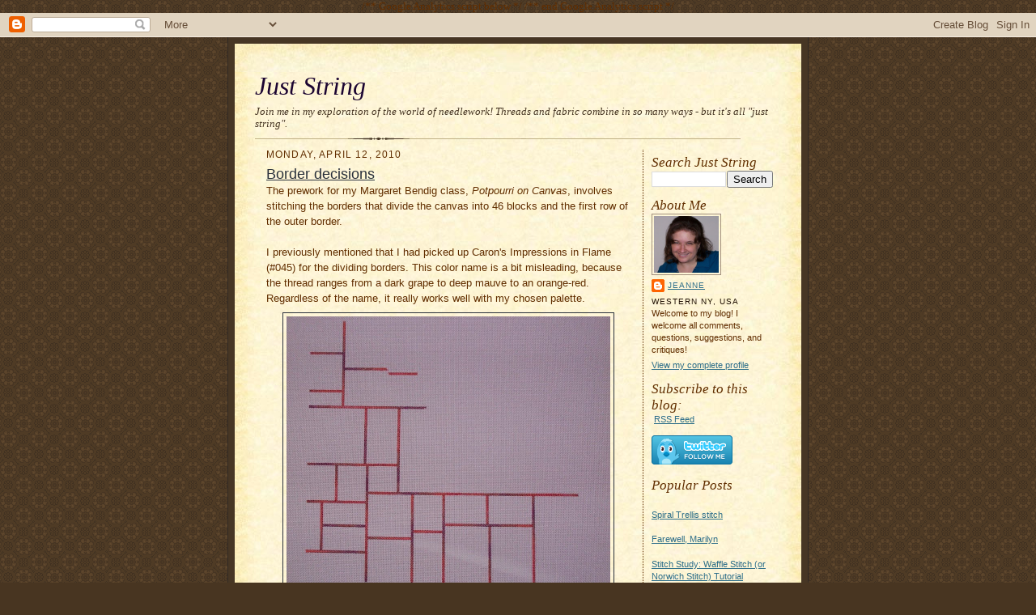

--- FILE ---
content_type: text/html; charset=UTF-8
request_url: https://juststring.blogspot.com/2010/04/border-decisions_12.html
body_size: 11520
content:
<!DOCTYPE html>
<html xmlns='http://www.w3.org/1999/xhtml' xmlns:b='http://www.google.com/2005/gml/b' xmlns:data='http://www.google.com/2005/gml/data' xmlns:expr='http://www.google.com/2005/gml/expr'>
<head>
<link href='https://www.blogger.com/static/v1/widgets/2944754296-widget_css_bundle.css' rel='stylesheet' type='text/css'/>
<meta content='Aja0mghhKhBhO2vMjxdPUkEMnpmmdOWZeAnPIE71Zgc' name='google-site-verification'/>
<meta content='text/html; charset=UTF-8' http-equiv='Content-Type'/>
<meta content='blogger' name='generator'/>
<link href='https://juststring.blogspot.com/favicon.ico' rel='icon' type='image/x-icon'/>
<link href='http://juststring.blogspot.com/2010/04/border-decisions_12.html' rel='canonical'/>
<link rel="alternate" type="application/atom+xml" title="Just String - Atom" href="https://juststring.blogspot.com/feeds/posts/default" />
<link rel="alternate" type="application/rss+xml" title="Just String - RSS" href="https://juststring.blogspot.com/feeds/posts/default?alt=rss" />
<link rel="service.post" type="application/atom+xml" title="Just String - Atom" href="https://www.blogger.com/feeds/2825879933907079057/posts/default" />

<link rel="alternate" type="application/atom+xml" title="Just String - Atom" href="https://juststring.blogspot.com/feeds/2133554654514859577/comments/default" />
<!--Can't find substitution for tag [blog.ieCssRetrofitLinks]-->
<link href='https://blogger.googleusercontent.com/img/b/R29vZ2xl/AVvXsEht0T75YwxAu3NUh-Nu2QQFw6YLy7FtDqSFnXY6mj0fR7my81nKkSgFCqZfdZGBKxZwt8HURf5Eu9i__KfUymU_06aLAFzWjlwZLIcdp3i6cVRE5oVRvZFaLMQN8_XlPpv9Jln0w_wDx6A/s400/PotpourriBlocks27Mar2010.jpg' rel='image_src'/>
<meta content='http://juststring.blogspot.com/2010/04/border-decisions_12.html' property='og:url'/>
<meta content='Border decisions' property='og:title'/>
<meta content='The prework for my Margaret Bendig class,  Potpourri on Canvas , involves stitching the borders that divide the canvas into 46 blocks and th...' property='og:description'/>
<meta content='https://blogger.googleusercontent.com/img/b/R29vZ2xl/AVvXsEht0T75YwxAu3NUh-Nu2QQFw6YLy7FtDqSFnXY6mj0fR7my81nKkSgFCqZfdZGBKxZwt8HURf5Eu9i__KfUymU_06aLAFzWjlwZLIcdp3i6cVRE5oVRvZFaLMQN8_XlPpv9Jln0w_wDx6A/w1200-h630-p-k-no-nu/PotpourriBlocks27Mar2010.jpg' property='og:image'/>
<title>Just String: Border decisions</title>
<style id='page-skin-1' type='text/css'><!--
/*
-----------------------------------------------------
Blogger Template Style Sheet
Name:     Scribe
Designer: Todd Dominey
URL:      domineydesign.com / whatdoiknow.org
Date:     27 Feb 2004
Updated by: Blogger Team
------------------------------------------------------ */
/*
Variable definitions
====================
<Variable name="textColor" description="Text Color" type="color"
default="#29303b">
<Variable name="postTitleColor" description="Post Title Color" type="color"
default="#1b0431">
<Variable name="linkColor" description="Link Color" type="color"
default="#473624">
<Variable name="visitedLinkColor" description="Visited Link Color" type="color"
default="#956839">
<Variable name="pageHeaderColor" description="Blog Title Color" type="color"
default="#612e00">
<Variable name="blogDescriptionColor" description="Blog Description Color"
type="color" default="#29303B">
<Variable name="sidebarHeaderColor" description="Sidebar Title Color"
type="color"
default="#211104">
<Variable name="bodyFont" description="Text Font"
type="font"
default="normal normal 100% Georgia, Times New Roman,Sans-Serif;">
<Variable name="headerFont" description="Sidebar Title Font"
type="font"
default="normal normal 150% Georgia, Times New Roman,sans-serif">
<Variable name="pageTitleFont" description="Blog Title Font"
type="font"
default="normal normal 225% Georgia, Times New Roman,sans-serif">
<Variable name="blogDescriptionFont" description="Blog Description Font"
type="font"
default="italic normal 100% Georgia, Times New Roman, sans-serif">
*/
/* Defaults
----------------------------------------------- */
body {
margin:0;
padding:0;
font-size: small;
text-align:center;
color:#612e00;
line-height:1.3em;
background:#483521 url("//www.blogblog.com/scribe/bg.gif") repeat;
}
blockquote {
font-style:italic;
padding:0 32px;
line-height:1.6;
margin:0 0 .6em 0;
}
p {
margin:0;
padding:0;
}
abbr, acronym {
cursor:help;
font-style:normal;
}
code {
font-size: 90%;
white-space:normal;
color:#666;
}
hr {display:none;}
img {border:0;}
/* Link styles */
a:link {
color:#2D6E89;
text-decoration:underline;
}
a:visited {
color: #4a0061;
text-decoration:underline;
}
a:hover {
color: #4a0061;
text-decoration:underline;
}
a:active {
color: #4a0061;
}
/* Layout
----------------------------------------------- */
#outer-wrapper {
background-color:#473624;
border-left:1px solid #332A24;
border-right:1px solid #332A24;
width:700px;
margin:0px auto;
padding:8px;
text-align:center;
font: normal normal 99% Trebuchet, Trebuchet MS, Arial, sans-serif;
}
#main-top {
width:700px;
height:49px;
background:#FFF3DB url("//www.blogblog.com/scribe/bg_paper_top.jpg") no-repeat top left;
margin:0px;
padding:0px;
display:block;
}
#main-bot {
width:700px;
height:81px;
background:#FFF3DB url("//www.blogblog.com/scribe/bg_paper_bot.jpg") no-repeat top left;
margin:0;
padding:0;
display:block;
}
#wrap2 {
width:700px;
background:#FFF3DB url("//www.blogblog.com/scribe/bg_paper_mid.jpg") repeat-y;
margin: -14px 0px 0px 0px;
text-align:left;
display:block;
}
#wrap3 {
padding:0 25px;
}
.Header {
}
h1 {
margin:0;
padding:0 0 6px 0;
font: italic normal 248% Georgia, Times, serif;
color: #1b0431;
}
h1 a:link {
text-decoration:none;
color: #1b0431;
}
h1 a:visited {
text-decoration:none;
}
h1 a:hover {
border:0;
text-decoration:none;
}
.Header .description {
margin:0;
padding:0;
line-height:1.5em;
color: #473624;
font: italic normal 100% Georgia, Times New Roman, sans-serif;
}
#sidebar-wrapper {
clear:left;
}
#main {
width:450px;
float:right;
padding:0;
margin-right:15px;
word-wrap: break-word; /* fix for long text breaking sidebar float in IE */
overflow: hidden;     /* fix for long non-text content breaking IE sidebar float */
}
#sidebar {
width:150px;
float:right;
padding:0 10px;
margin:0;
border-left:1px dotted;
word-wrap: break-word; /* fix for long text breaking sidebar float in IE */
overflow: hidden;     /* fix for long non-text content breaking IE sidebar float */
}
#footer {
clear:both;
background:url("//www.blogblog.com/scribe/divider.gif") no-repeat top left;
padding-top:10px;
_padding-top:6px; /* IE Windows target */
}
#footer p {
line-height:1.5em;
font-size:75%;
}
/* Typography :: Main entry
----------------------------------------------- */
h2.date-header {
font-weight:normal;
text-transform:uppercase;
letter-spacing:.1em;
font-size:90%;
margin:0;
padding:0;
}
.post {
margin:8px 0 24px 0;
}
.post h3 {
font-weight:normal;
font-size:140%;
color:#29303B;
margin:0;
padding:0;
}
.post h3 a {
color: #29303B;
}
.post-body p {
line-height:1.5em;
margin:0 0 .6em 0;
}
.post-footer {
font-family: Verdana, sans-serif;
font-size:74%;
border-top:1px solid #BFB186;
padding-top:6px;
}
.post-footer a {
margin-right: 6px;
}
.post img {
padding:4px;
border:1px solid #29303B;
}
.feed-links {
clear: both;
line-height: 2.5em;
}
#blog-pager-newer-link {
float: left;
}
#blog-pager-older-link {
float: right;
}
#blog-pager {
text-align: center;
}
/* Typography :: Sidebar
----------------------------------------------- */
.sidebar h2 {
margin:0;
padding:0;
color:#612e00;
font: italic normal 150% Georgia, Times New Roman,sans-serif;
}
.sidebar h2 img {
margin-bottom:-4px;
}
.sidebar .widget {
font-size:86%;
margin:6px 0 12px 0;
padding:0;
line-height: 1.4em;
}
.sidebar ul li {
list-style: none;
margin:0;
}
.sidebar ul {
margin-left: 0;
padding-left: 0;
}
/* Comments
----------------------------------------------- */
#comments {}
#comments h4 {
font-weight:normal;
font-size:120%;
color:#29303B;
margin:0;
padding:0;
}
#comments-block {
line-height:1.5em;
}
.comment-author {
background:url("//www.blogblog.com/scribe/list_icon.gif") no-repeat 2px .35em;
margin:.5em 0 0;
padding:0 0 0 20px;
font-weight:bold;
}
.comment-body {
margin:0;
padding:0 0 0 20px;
}
.comment-body p {
font-size:100%;
margin:0 0 .2em 0;
}
.comment-footer {
color:#29303B;
font-size:74%;
margin:0 0 10px;
padding:0 0 .75em 20px;
}
.comment-footer a:link {
color:#473624;
text-decoration:underline;
}
.comment-footer a:visited {
color:#716E6C;
text-decoration:underline;
}
.comment-footer a:hover {
color:#956839;
text-decoration:underline;
}
.comment-footer a:active {
color:#956839;
text-decoration:none;
}
.deleted-comment {
font-style:italic;
color:gray;
}
/* Profile
----------------------------------------------- */
#main .profile-data {
display:inline;
}
.profile-datablock, .profile-textblock {
margin:0 0 4px 0;
}
.profile-data {
margin:0;
padding:0 8px 0 0;
text-transform:uppercase;
letter-spacing:.1em;
font-size:90%;
color:#211104;
}
.profile-img {
float: left;
margin: 0 5px 5px 0;
border:1px solid #A2907D;
padding:2px;
}
#header .widget, #main .widget {
margin-bottom:12px;
padding-bottom:12px;
}
#header {
background:url("//www.blogblog.com/scribe/divider.gif") no-repeat bottom left;
}
/** Page structure tweaks for layout editor wireframe */
body#layout #outer-wrapper {
margin-top: 0;
padding-top: 0;
}
body#layout #wrap2,
body#layout #wrap3 {
margin-top: 0;
}
body#layout #main-top {
display:none;
}

--></style>
<link href='https://www.blogger.com/dyn-css/authorization.css?targetBlogID=2825879933907079057&amp;zx=db8ca828-8edb-4958-b361-226162de9f08' media='none' onload='if(media!=&#39;all&#39;)media=&#39;all&#39;' rel='stylesheet'/><noscript><link href='https://www.blogger.com/dyn-css/authorization.css?targetBlogID=2825879933907079057&amp;zx=db8ca828-8edb-4958-b361-226162de9f08' rel='stylesheet'/></noscript>
<meta name='google-adsense-platform-account' content='ca-host-pub-1556223355139109'/>
<meta name='google-adsense-platform-domain' content='blogspot.com'/>

</head>

/** Google Analytics script below */
<script type='text/javascript'>
var gaJsHost = (("https:" == document.location.protocol) ? "https://ssl." : "http://www.");
document.write(unescape("%3Cscript src='" + gaJsHost + "google-analytics.com/ga.js' type='text/javascript'%3E%3C/script%3E"));
</script>
<script type='text/javascript'>
var pageTracker = _gat._getTracker("UA-4427550-1");
pageTracker._initData();
pageTracker._trackPageview();
</script>
/** end Google Analytics script */

<body>
<div class='navbar section' id='navbar'><div class='widget Navbar' data-version='1' id='Navbar1'><script type="text/javascript">
    function setAttributeOnload(object, attribute, val) {
      if(window.addEventListener) {
        window.addEventListener('load',
          function(){ object[attribute] = val; }, false);
      } else {
        window.attachEvent('onload', function(){ object[attribute] = val; });
      }
    }
  </script>
<div id="navbar-iframe-container"></div>
<script type="text/javascript" src="https://apis.google.com/js/platform.js"></script>
<script type="text/javascript">
      gapi.load("gapi.iframes:gapi.iframes.style.bubble", function() {
        if (gapi.iframes && gapi.iframes.getContext) {
          gapi.iframes.getContext().openChild({
              url: 'https://www.blogger.com/navbar/2825879933907079057?po\x3d2133554654514859577\x26origin\x3dhttps://juststring.blogspot.com',
              where: document.getElementById("navbar-iframe-container"),
              id: "navbar-iframe"
          });
        }
      });
    </script><script type="text/javascript">
(function() {
var script = document.createElement('script');
script.type = 'text/javascript';
script.src = '//pagead2.googlesyndication.com/pagead/js/google_top_exp.js';
var head = document.getElementsByTagName('head')[0];
if (head) {
head.appendChild(script);
}})();
</script>
</div></div>
<div id='outer-wrapper'>
<div id='main-top'></div>
<!-- placeholder for image -->
<div id='wrap2'><div id='wrap3'>
<div class='header section' id='header'><div class='widget Header' data-version='1' id='Header1'>
<div id='header-inner'>
<div class='titlewrapper'>
<h1 class='title'>
<a href='https://juststring.blogspot.com/'>
Just String
</a>
</h1>
</div>
<div class='descriptionwrapper'>
<p class='description'><span>Join me in my exploration of the world of needlework!  Threads and fabric combine in so many ways - but it's all "just string".</span></p>
</div>
</div>
</div></div>
<div id='sidebar-wrapper'>
<div class='sidebar section' id='sidebar'><div class='widget BlogSearch' data-version='1' id='BlogSearch1'>
<h2 class='title'>Search Just String</h2>
<div class='widget-content'>
<div id='BlogSearch1_form'>
<form action='https://juststring.blogspot.com/search' class='gsc-search-box' target='_top'>
<table cellpadding='0' cellspacing='0' class='gsc-search-box'>
<tbody>
<tr>
<td class='gsc-input'>
<input autocomplete='off' class='gsc-input' name='q' size='10' title='search' type='text' value=''/>
</td>
<td class='gsc-search-button'>
<input class='gsc-search-button' title='search' type='submit' value='Search'/>
</td>
</tr>
</tbody>
</table>
</form>
</div>
</div>
<div class='clear'></div>
</div><div class='widget Profile' data-version='1' id='Profile1'>
<h2>About Me</h2>
<div class='widget-content'>
<a href='https://www.blogger.com/profile/08749487038590434145'><img alt='My photo' class='profile-img' height='70' src='//blogger.googleusercontent.com/img/b/R29vZ2xl/AVvXsEhTxuCwErpYFSzuLhSp0HWvYH12kRYKjRSilCzTmo-Ztd9UtSx6bI5V634OiRzZVJj1Of1DlRyQRRS2diRAeuTOv63z9BADgVPg9AcrfjgPY1pw020HM4hMsx5aTX6g6g/s220/just_string.JPG' width='80'/></a>
<dl class='profile-datablock'>
<dt class='profile-data'>
<a class='profile-name-link g-profile' href='https://www.blogger.com/profile/08749487038590434145' rel='author' style='background-image: url(//www.blogger.com/img/logo-16.png);'>
Jeanne
</a>
</dt>
<dd class='profile-data'>Western NY, USA</dd>
<dd class='profile-textblock'>Welcome to my blog!  I welcome all comments, questions, suggestions, and critiques!</dd>
</dl>
<a class='profile-link' href='https://www.blogger.com/profile/08749487038590434145' rel='author'>View my complete profile</a>
<div class='clear'></div>
</div>
</div><div class='widget HTML' data-version='1' id='HTML2'>
<h2 class='title'>Subscribe to this blog:</h2>
<div class='widget-content'>
<p><a href="http://feeds.feedburner.com/JustString" rel="alternate" type="application/rss+xml"><img alt="" style="vertical-align:middle;border:0" src="https://lh3.googleusercontent.com/blogger_img_proxy/AEn0k_uKctkvQJxAD2t5e34ElCQKIYEyJOrVZYreberJZG9UTT-HJPuM5liuxzqGerCUfZUWJMlJ6ytNUbbcvpoZH9E06CSlEpCmRYr4OTAruvV4r9gyId5DTLA3cQkMrYg=s0-d"></a>&nbsp;<a href="http://feeds.feedburner.com/JustString" rel="alternate" type="application/rss+xml">RSS Feed</a></p>
</div>
<div class='clear'></div>
</div><div class='widget HTML' data-version='1' id='HTML3'>
<div class='widget-content'>
<a href="http://www.twitter.com/juststring"><img src="https://lh3.googleusercontent.com/blogger_img_proxy/AEn0k_uLs7jq3yWFfnYUEWYUPmwIHr_cTBNr0xpXjqkY-91YPf4t4U3nuG2c2SwonOEqDVy1jrDpRgkZFqLMiq-TDgJ8WVymKLVbRlE6iZfDls1-K98Xrb02kyf5FIA1=s0-d" alt="Follow juststring on Twitter"></a>
</div>
<div class='clear'></div>
</div><div class='widget PopularPosts' data-version='1' id='PopularPosts1'>
<h2>Popular Posts</h2>
<div class='widget-content popular-posts'>
<ul>
<li>
<a href='https://juststring.blogspot.com/2008/06/spiral-trellis-stitch.html'>Spiral Trellis stitch</a>
</li>
<li>
<a href='https://juststring.blogspot.com/2012/08/farewell-marilyn.html'>Farewell, Marilyn</a>
</li>
<li>
<a href='https://juststring.blogspot.com/2010/11/stitch-study-waffle-stitch-or-norwich.html'>Stitch Study: Waffle Stitch (or Norwich Stitch) Tutorial</a>
</li>
<li>
<a href='https://juststring.blogspot.com/2008/04/happy-dance-long-and-short-of-it.html'>Happy Dance: The Long and the Short Of It</a>
</li>
</ul>
<div class='clear'></div>
</div>
</div><div class='widget LinkList' data-version='1' id='LinkList1'>
<h2>Proud member of</h2>
<div class='widget-content'>
<ul>
<li><a href='http://www.needlepoint.org/'>ANG</a></li>
<li><a href='http://www.egausa.org/'>EGA</a></li>
<li><a href='http://www.cyberstitchers.org/'>CyberStitchers EGA</a></li>
<li><a href='http://groups.yahoo.com/group/SNS_Home_Room/'>Shining Needle Society</a></li>
</ul>
<div class='clear'></div>
</div>
</div><div class='widget TextList' data-version='1' id='TextList1'>
<h2>Focus Pieces:</h2>
<div class='widget-content'>
<ul>
<li><a href="http://juststring.blogspot.com/2010/11/mystique-lesson-5-complete.html">Mystique (Carolyn Mitchell)</a></li>
</ul>
<div class='clear'></div>
</div>
</div><div class='widget BlogArchive' data-version='1' id='BlogArchive1'>
<h2>Blog Archive</h2>
<div class='widget-content'>
<div id='ArchiveList'>
<div id='BlogArchive1_ArchiveList'>
<ul class='hierarchy'>
<li class='archivedate collapsed'>
<a class='toggle' href='javascript:void(0)'>
<span class='zippy'>

        &#9658;&#160;
      
</span>
</a>
<a class='post-count-link' href='https://juststring.blogspot.com/2012/'>
2012
</a>
<span class='post-count' dir='ltr'>(1)</span>
<ul class='hierarchy'>
<li class='archivedate collapsed'>
<a class='toggle' href='javascript:void(0)'>
<span class='zippy'>

        &#9658;&#160;
      
</span>
</a>
<a class='post-count-link' href='https://juststring.blogspot.com/2012/08/'>
August
</a>
<span class='post-count' dir='ltr'>(1)</span>
</li>
</ul>
</li>
</ul>
<ul class='hierarchy'>
<li class='archivedate collapsed'>
<a class='toggle' href='javascript:void(0)'>
<span class='zippy'>

        &#9658;&#160;
      
</span>
</a>
<a class='post-count-link' href='https://juststring.blogspot.com/2011/'>
2011
</a>
<span class='post-count' dir='ltr'>(43)</span>
<ul class='hierarchy'>
<li class='archivedate collapsed'>
<a class='toggle' href='javascript:void(0)'>
<span class='zippy'>

        &#9658;&#160;
      
</span>
</a>
<a class='post-count-link' href='https://juststring.blogspot.com/2011/11/'>
November
</a>
<span class='post-count' dir='ltr'>(30)</span>
</li>
</ul>
<ul class='hierarchy'>
<li class='archivedate collapsed'>
<a class='toggle' href='javascript:void(0)'>
<span class='zippy'>

        &#9658;&#160;
      
</span>
</a>
<a class='post-count-link' href='https://juststring.blogspot.com/2011/08/'>
August
</a>
<span class='post-count' dir='ltr'>(2)</span>
</li>
</ul>
<ul class='hierarchy'>
<li class='archivedate collapsed'>
<a class='toggle' href='javascript:void(0)'>
<span class='zippy'>

        &#9658;&#160;
      
</span>
</a>
<a class='post-count-link' href='https://juststring.blogspot.com/2011/07/'>
July
</a>
<span class='post-count' dir='ltr'>(3)</span>
</li>
</ul>
<ul class='hierarchy'>
<li class='archivedate collapsed'>
<a class='toggle' href='javascript:void(0)'>
<span class='zippy'>

        &#9658;&#160;
      
</span>
</a>
<a class='post-count-link' href='https://juststring.blogspot.com/2011/04/'>
April
</a>
<span class='post-count' dir='ltr'>(1)</span>
</li>
</ul>
<ul class='hierarchy'>
<li class='archivedate collapsed'>
<a class='toggle' href='javascript:void(0)'>
<span class='zippy'>

        &#9658;&#160;
      
</span>
</a>
<a class='post-count-link' href='https://juststring.blogspot.com/2011/03/'>
March
</a>
<span class='post-count' dir='ltr'>(2)</span>
</li>
</ul>
<ul class='hierarchy'>
<li class='archivedate collapsed'>
<a class='toggle' href='javascript:void(0)'>
<span class='zippy'>

        &#9658;&#160;
      
</span>
</a>
<a class='post-count-link' href='https://juststring.blogspot.com/2011/02/'>
February
</a>
<span class='post-count' dir='ltr'>(4)</span>
</li>
</ul>
<ul class='hierarchy'>
<li class='archivedate collapsed'>
<a class='toggle' href='javascript:void(0)'>
<span class='zippy'>

        &#9658;&#160;
      
</span>
</a>
<a class='post-count-link' href='https://juststring.blogspot.com/2011/01/'>
January
</a>
<span class='post-count' dir='ltr'>(1)</span>
</li>
</ul>
</li>
</ul>
<ul class='hierarchy'>
<li class='archivedate expanded'>
<a class='toggle' href='javascript:void(0)'>
<span class='zippy toggle-open'>

        &#9660;&#160;
      
</span>
</a>
<a class='post-count-link' href='https://juststring.blogspot.com/2010/'>
2010
</a>
<span class='post-count' dir='ltr'>(60)</span>
<ul class='hierarchy'>
<li class='archivedate collapsed'>
<a class='toggle' href='javascript:void(0)'>
<span class='zippy'>

        &#9658;&#160;
      
</span>
</a>
<a class='post-count-link' href='https://juststring.blogspot.com/2010/11/'>
November
</a>
<span class='post-count' dir='ltr'>(3)</span>
</li>
</ul>
<ul class='hierarchy'>
<li class='archivedate collapsed'>
<a class='toggle' href='javascript:void(0)'>
<span class='zippy'>

        &#9658;&#160;
      
</span>
</a>
<a class='post-count-link' href='https://juststring.blogspot.com/2010/10/'>
October
</a>
<span class='post-count' dir='ltr'>(3)</span>
</li>
</ul>
<ul class='hierarchy'>
<li class='archivedate collapsed'>
<a class='toggle' href='javascript:void(0)'>
<span class='zippy'>

        &#9658;&#160;
      
</span>
</a>
<a class='post-count-link' href='https://juststring.blogspot.com/2010/09/'>
September
</a>
<span class='post-count' dir='ltr'>(5)</span>
</li>
</ul>
<ul class='hierarchy'>
<li class='archivedate collapsed'>
<a class='toggle' href='javascript:void(0)'>
<span class='zippy'>

        &#9658;&#160;
      
</span>
</a>
<a class='post-count-link' href='https://juststring.blogspot.com/2010/08/'>
August
</a>
<span class='post-count' dir='ltr'>(3)</span>
</li>
</ul>
<ul class='hierarchy'>
<li class='archivedate collapsed'>
<a class='toggle' href='javascript:void(0)'>
<span class='zippy'>

        &#9658;&#160;
      
</span>
</a>
<a class='post-count-link' href='https://juststring.blogspot.com/2010/07/'>
July
</a>
<span class='post-count' dir='ltr'>(7)</span>
</li>
</ul>
<ul class='hierarchy'>
<li class='archivedate collapsed'>
<a class='toggle' href='javascript:void(0)'>
<span class='zippy'>

        &#9658;&#160;
      
</span>
</a>
<a class='post-count-link' href='https://juststring.blogspot.com/2010/06/'>
June
</a>
<span class='post-count' dir='ltr'>(5)</span>
</li>
</ul>
<ul class='hierarchy'>
<li class='archivedate collapsed'>
<a class='toggle' href='javascript:void(0)'>
<span class='zippy'>

        &#9658;&#160;
      
</span>
</a>
<a class='post-count-link' href='https://juststring.blogspot.com/2010/05/'>
May
</a>
<span class='post-count' dir='ltr'>(7)</span>
</li>
</ul>
<ul class='hierarchy'>
<li class='archivedate expanded'>
<a class='toggle' href='javascript:void(0)'>
<span class='zippy toggle-open'>

        &#9660;&#160;
      
</span>
</a>
<a class='post-count-link' href='https://juststring.blogspot.com/2010/04/'>
April
</a>
<span class='post-count' dir='ltr'>(5)</span>
<ul class='posts'>
<li><a href='https://juststring.blogspot.com/2010/04/playing-with-jlwalsh-silk-perle.html'>Playing with J.L.Walsh Silk Perle</a></li>
<li><a href='https://juststring.blogspot.com/2010/04/potpourri-class-with-margaret-bendig.html'>Potpourri class with Margaret Bendig</a></li>
<li><a href='https://juststring.blogspot.com/2010/04/how-many-more-stitches-can-i-get-out-of.html'>How many more stitches can I get out of this thread?</a></li>
<li><a href='https://juststring.blogspot.com/2010/04/border-decisions_12.html'>Border decisions</a></li>
<li><a href='https://juststring.blogspot.com/2010/04/stash-diving-to-match-my-color-palette.html'>Stash diving to match my color palette</a></li>
</ul>
</li>
</ul>
<ul class='hierarchy'>
<li class='archivedate collapsed'>
<a class='toggle' href='javascript:void(0)'>
<span class='zippy'>

        &#9658;&#160;
      
</span>
</a>
<a class='post-count-link' href='https://juststring.blogspot.com/2010/03/'>
March
</a>
<span class='post-count' dir='ltr'>(10)</span>
</li>
</ul>
<ul class='hierarchy'>
<li class='archivedate collapsed'>
<a class='toggle' href='javascript:void(0)'>
<span class='zippy'>

        &#9658;&#160;
      
</span>
</a>
<a class='post-count-link' href='https://juststring.blogspot.com/2010/02/'>
February
</a>
<span class='post-count' dir='ltr'>(6)</span>
</li>
</ul>
<ul class='hierarchy'>
<li class='archivedate collapsed'>
<a class='toggle' href='javascript:void(0)'>
<span class='zippy'>

        &#9658;&#160;
      
</span>
</a>
<a class='post-count-link' href='https://juststring.blogspot.com/2010/01/'>
January
</a>
<span class='post-count' dir='ltr'>(6)</span>
</li>
</ul>
</li>
</ul>
<ul class='hierarchy'>
<li class='archivedate collapsed'>
<a class='toggle' href='javascript:void(0)'>
<span class='zippy'>

        &#9658;&#160;
      
</span>
</a>
<a class='post-count-link' href='https://juststring.blogspot.com/2009/'>
2009
</a>
<span class='post-count' dir='ltr'>(103)</span>
<ul class='hierarchy'>
<li class='archivedate collapsed'>
<a class='toggle' href='javascript:void(0)'>
<span class='zippy'>

        &#9658;&#160;
      
</span>
</a>
<a class='post-count-link' href='https://juststring.blogspot.com/2009/12/'>
December
</a>
<span class='post-count' dir='ltr'>(16)</span>
</li>
</ul>
<ul class='hierarchy'>
<li class='archivedate collapsed'>
<a class='toggle' href='javascript:void(0)'>
<span class='zippy'>

        &#9658;&#160;
      
</span>
</a>
<a class='post-count-link' href='https://juststring.blogspot.com/2009/11/'>
November
</a>
<span class='post-count' dir='ltr'>(31)</span>
</li>
</ul>
<ul class='hierarchy'>
<li class='archivedate collapsed'>
<a class='toggle' href='javascript:void(0)'>
<span class='zippy'>

        &#9658;&#160;
      
</span>
</a>
<a class='post-count-link' href='https://juststring.blogspot.com/2009/10/'>
October
</a>
<span class='post-count' dir='ltr'>(6)</span>
</li>
</ul>
<ul class='hierarchy'>
<li class='archivedate collapsed'>
<a class='toggle' href='javascript:void(0)'>
<span class='zippy'>

        &#9658;&#160;
      
</span>
</a>
<a class='post-count-link' href='https://juststring.blogspot.com/2009/09/'>
September
</a>
<span class='post-count' dir='ltr'>(6)</span>
</li>
</ul>
<ul class='hierarchy'>
<li class='archivedate collapsed'>
<a class='toggle' href='javascript:void(0)'>
<span class='zippy'>

        &#9658;&#160;
      
</span>
</a>
<a class='post-count-link' href='https://juststring.blogspot.com/2009/08/'>
August
</a>
<span class='post-count' dir='ltr'>(3)</span>
</li>
</ul>
<ul class='hierarchy'>
<li class='archivedate collapsed'>
<a class='toggle' href='javascript:void(0)'>
<span class='zippy'>

        &#9658;&#160;
      
</span>
</a>
<a class='post-count-link' href='https://juststring.blogspot.com/2009/07/'>
July
</a>
<span class='post-count' dir='ltr'>(8)</span>
</li>
</ul>
<ul class='hierarchy'>
<li class='archivedate collapsed'>
<a class='toggle' href='javascript:void(0)'>
<span class='zippy'>

        &#9658;&#160;
      
</span>
</a>
<a class='post-count-link' href='https://juststring.blogspot.com/2009/06/'>
June
</a>
<span class='post-count' dir='ltr'>(4)</span>
</li>
</ul>
<ul class='hierarchy'>
<li class='archivedate collapsed'>
<a class='toggle' href='javascript:void(0)'>
<span class='zippy'>

        &#9658;&#160;
      
</span>
</a>
<a class='post-count-link' href='https://juststring.blogspot.com/2009/05/'>
May
</a>
<span class='post-count' dir='ltr'>(6)</span>
</li>
</ul>
<ul class='hierarchy'>
<li class='archivedate collapsed'>
<a class='toggle' href='javascript:void(0)'>
<span class='zippy'>

        &#9658;&#160;
      
</span>
</a>
<a class='post-count-link' href='https://juststring.blogspot.com/2009/04/'>
April
</a>
<span class='post-count' dir='ltr'>(3)</span>
</li>
</ul>
<ul class='hierarchy'>
<li class='archivedate collapsed'>
<a class='toggle' href='javascript:void(0)'>
<span class='zippy'>

        &#9658;&#160;
      
</span>
</a>
<a class='post-count-link' href='https://juststring.blogspot.com/2009/03/'>
March
</a>
<span class='post-count' dir='ltr'>(4)</span>
</li>
</ul>
<ul class='hierarchy'>
<li class='archivedate collapsed'>
<a class='toggle' href='javascript:void(0)'>
<span class='zippy'>

        &#9658;&#160;
      
</span>
</a>
<a class='post-count-link' href='https://juststring.blogspot.com/2009/02/'>
February
</a>
<span class='post-count' dir='ltr'>(4)</span>
</li>
</ul>
<ul class='hierarchy'>
<li class='archivedate collapsed'>
<a class='toggle' href='javascript:void(0)'>
<span class='zippy'>

        &#9658;&#160;
      
</span>
</a>
<a class='post-count-link' href='https://juststring.blogspot.com/2009/01/'>
January
</a>
<span class='post-count' dir='ltr'>(12)</span>
</li>
</ul>
</li>
</ul>
<ul class='hierarchy'>
<li class='archivedate collapsed'>
<a class='toggle' href='javascript:void(0)'>
<span class='zippy'>

        &#9658;&#160;
      
</span>
</a>
<a class='post-count-link' href='https://juststring.blogspot.com/2008/'>
2008
</a>
<span class='post-count' dir='ltr'>(134)</span>
<ul class='hierarchy'>
<li class='archivedate collapsed'>
<a class='toggle' href='javascript:void(0)'>
<span class='zippy'>

        &#9658;&#160;
      
</span>
</a>
<a class='post-count-link' href='https://juststring.blogspot.com/2008/12/'>
December
</a>
<span class='post-count' dir='ltr'>(15)</span>
</li>
</ul>
<ul class='hierarchy'>
<li class='archivedate collapsed'>
<a class='toggle' href='javascript:void(0)'>
<span class='zippy'>

        &#9658;&#160;
      
</span>
</a>
<a class='post-count-link' href='https://juststring.blogspot.com/2008/11/'>
November
</a>
<span class='post-count' dir='ltr'>(14)</span>
</li>
</ul>
<ul class='hierarchy'>
<li class='archivedate collapsed'>
<a class='toggle' href='javascript:void(0)'>
<span class='zippy'>

        &#9658;&#160;
      
</span>
</a>
<a class='post-count-link' href='https://juststring.blogspot.com/2008/10/'>
October
</a>
<span class='post-count' dir='ltr'>(7)</span>
</li>
</ul>
<ul class='hierarchy'>
<li class='archivedate collapsed'>
<a class='toggle' href='javascript:void(0)'>
<span class='zippy'>

        &#9658;&#160;
      
</span>
</a>
<a class='post-count-link' href='https://juststring.blogspot.com/2008/09/'>
September
</a>
<span class='post-count' dir='ltr'>(10)</span>
</li>
</ul>
<ul class='hierarchy'>
<li class='archivedate collapsed'>
<a class='toggle' href='javascript:void(0)'>
<span class='zippy'>

        &#9658;&#160;
      
</span>
</a>
<a class='post-count-link' href='https://juststring.blogspot.com/2008/08/'>
August
</a>
<span class='post-count' dir='ltr'>(10)</span>
</li>
</ul>
<ul class='hierarchy'>
<li class='archivedate collapsed'>
<a class='toggle' href='javascript:void(0)'>
<span class='zippy'>

        &#9658;&#160;
      
</span>
</a>
<a class='post-count-link' href='https://juststring.blogspot.com/2008/07/'>
July
</a>
<span class='post-count' dir='ltr'>(7)</span>
</li>
</ul>
<ul class='hierarchy'>
<li class='archivedate collapsed'>
<a class='toggle' href='javascript:void(0)'>
<span class='zippy'>

        &#9658;&#160;
      
</span>
</a>
<a class='post-count-link' href='https://juststring.blogspot.com/2008/06/'>
June
</a>
<span class='post-count' dir='ltr'>(11)</span>
</li>
</ul>
<ul class='hierarchy'>
<li class='archivedate collapsed'>
<a class='toggle' href='javascript:void(0)'>
<span class='zippy'>

        &#9658;&#160;
      
</span>
</a>
<a class='post-count-link' href='https://juststring.blogspot.com/2008/05/'>
May
</a>
<span class='post-count' dir='ltr'>(11)</span>
</li>
</ul>
<ul class='hierarchy'>
<li class='archivedate collapsed'>
<a class='toggle' href='javascript:void(0)'>
<span class='zippy'>

        &#9658;&#160;
      
</span>
</a>
<a class='post-count-link' href='https://juststring.blogspot.com/2008/04/'>
April
</a>
<span class='post-count' dir='ltr'>(11)</span>
</li>
</ul>
<ul class='hierarchy'>
<li class='archivedate collapsed'>
<a class='toggle' href='javascript:void(0)'>
<span class='zippy'>

        &#9658;&#160;
      
</span>
</a>
<a class='post-count-link' href='https://juststring.blogspot.com/2008/03/'>
March
</a>
<span class='post-count' dir='ltr'>(14)</span>
</li>
</ul>
<ul class='hierarchy'>
<li class='archivedate collapsed'>
<a class='toggle' href='javascript:void(0)'>
<span class='zippy'>

        &#9658;&#160;
      
</span>
</a>
<a class='post-count-link' href='https://juststring.blogspot.com/2008/02/'>
February
</a>
<span class='post-count' dir='ltr'>(10)</span>
</li>
</ul>
<ul class='hierarchy'>
<li class='archivedate collapsed'>
<a class='toggle' href='javascript:void(0)'>
<span class='zippy'>

        &#9658;&#160;
      
</span>
</a>
<a class='post-count-link' href='https://juststring.blogspot.com/2008/01/'>
January
</a>
<span class='post-count' dir='ltr'>(14)</span>
</li>
</ul>
</li>
</ul>
<ul class='hierarchy'>
<li class='archivedate collapsed'>
<a class='toggle' href='javascript:void(0)'>
<span class='zippy'>

        &#9658;&#160;
      
</span>
</a>
<a class='post-count-link' href='https://juststring.blogspot.com/2007/'>
2007
</a>
<span class='post-count' dir='ltr'>(147)</span>
<ul class='hierarchy'>
<li class='archivedate collapsed'>
<a class='toggle' href='javascript:void(0)'>
<span class='zippy'>

        &#9658;&#160;
      
</span>
</a>
<a class='post-count-link' href='https://juststring.blogspot.com/2007/12/'>
December
</a>
<span class='post-count' dir='ltr'>(10)</span>
</li>
</ul>
<ul class='hierarchy'>
<li class='archivedate collapsed'>
<a class='toggle' href='javascript:void(0)'>
<span class='zippy'>

        &#9658;&#160;
      
</span>
</a>
<a class='post-count-link' href='https://juststring.blogspot.com/2007/11/'>
November
</a>
<span class='post-count' dir='ltr'>(30)</span>
</li>
</ul>
<ul class='hierarchy'>
<li class='archivedate collapsed'>
<a class='toggle' href='javascript:void(0)'>
<span class='zippy'>

        &#9658;&#160;
      
</span>
</a>
<a class='post-count-link' href='https://juststring.blogspot.com/2007/10/'>
October
</a>
<span class='post-count' dir='ltr'>(13)</span>
</li>
</ul>
<ul class='hierarchy'>
<li class='archivedate collapsed'>
<a class='toggle' href='javascript:void(0)'>
<span class='zippy'>

        &#9658;&#160;
      
</span>
</a>
<a class='post-count-link' href='https://juststring.blogspot.com/2007/09/'>
September
</a>
<span class='post-count' dir='ltr'>(8)</span>
</li>
</ul>
<ul class='hierarchy'>
<li class='archivedate collapsed'>
<a class='toggle' href='javascript:void(0)'>
<span class='zippy'>

        &#9658;&#160;
      
</span>
</a>
<a class='post-count-link' href='https://juststring.blogspot.com/2007/08/'>
August
</a>
<span class='post-count' dir='ltr'>(9)</span>
</li>
</ul>
<ul class='hierarchy'>
<li class='archivedate collapsed'>
<a class='toggle' href='javascript:void(0)'>
<span class='zippy'>

        &#9658;&#160;
      
</span>
</a>
<a class='post-count-link' href='https://juststring.blogspot.com/2007/07/'>
July
</a>
<span class='post-count' dir='ltr'>(14)</span>
</li>
</ul>
<ul class='hierarchy'>
<li class='archivedate collapsed'>
<a class='toggle' href='javascript:void(0)'>
<span class='zippy'>

        &#9658;&#160;
      
</span>
</a>
<a class='post-count-link' href='https://juststring.blogspot.com/2007/06/'>
June
</a>
<span class='post-count' dir='ltr'>(13)</span>
</li>
</ul>
<ul class='hierarchy'>
<li class='archivedate collapsed'>
<a class='toggle' href='javascript:void(0)'>
<span class='zippy'>

        &#9658;&#160;
      
</span>
</a>
<a class='post-count-link' href='https://juststring.blogspot.com/2007/05/'>
May
</a>
<span class='post-count' dir='ltr'>(14)</span>
</li>
</ul>
<ul class='hierarchy'>
<li class='archivedate collapsed'>
<a class='toggle' href='javascript:void(0)'>
<span class='zippy'>

        &#9658;&#160;
      
</span>
</a>
<a class='post-count-link' href='https://juststring.blogspot.com/2007/04/'>
April
</a>
<span class='post-count' dir='ltr'>(23)</span>
</li>
</ul>
<ul class='hierarchy'>
<li class='archivedate collapsed'>
<a class='toggle' href='javascript:void(0)'>
<span class='zippy'>

        &#9658;&#160;
      
</span>
</a>
<a class='post-count-link' href='https://juststring.blogspot.com/2007/03/'>
March
</a>
<span class='post-count' dir='ltr'>(13)</span>
</li>
</ul>
</li>
</ul>
</div>
</div>
<div class='clear'></div>
</div>
</div></div>
</div>
<div class='main section' id='main'><div class='widget Blog' data-version='1' id='Blog1'>
<div class='blog-posts hfeed'>

          <div class="date-outer">
        
<h2 class='date-header'><span>Monday, April 12, 2010</span></h2>

          <div class="date-posts">
        
<div class='post-outer'>
<div class='post'>
<a name='2133554654514859577'></a>
<h3 class='post-title'>
<a href='https://juststring.blogspot.com/2010/04/border-decisions_12.html'>Border decisions</a>
</h3>
<div class='post-header-line-1'></div>
<div class='post-body'>
<p>The prework for my Margaret Bendig class,<i> Potpourri on Canvas</i>, involves stitching the borders that divide the canvas into 46 blocks and the first row of the outer border.<br />
<br />
I previously mentioned that I had picked up Caron's Impressions in Flame (#045) for the dividing borders. This color name is a bit misleading, because the thread ranges from a dark grape to deep mauve to an orange-red. Regardless of the name, it really works well with my chosen palette.<br />
<div class="separator" style="clear: both; text-align: center;"><a href="https://blogger.googleusercontent.com/img/b/R29vZ2xl/AVvXsEht0T75YwxAu3NUh-Nu2QQFw6YLy7FtDqSFnXY6mj0fR7my81nKkSgFCqZfdZGBKxZwt8HURf5Eu9i__KfUymU_06aLAFzWjlwZLIcdp3i6cVRE5oVRvZFaLMQN8_XlPpv9Jln0w_wDx6A/s1600/PotpourriBlocks27Mar2010.jpg" imageanchor="1" style="margin-left: 1em; margin-right: 1em;"><img border="0" height="335" src="https://blogger.googleusercontent.com/img/b/R29vZ2xl/AVvXsEht0T75YwxAu3NUh-Nu2QQFw6YLy7FtDqSFnXY6mj0fR7my81nKkSgFCqZfdZGBKxZwt8HURf5Eu9i__KfUymU_06aLAFzWjlwZLIcdp3i6cVRE5oVRvZFaLMQN8_XlPpv9Jln0w_wDx6A/s400/PotpourriBlocks27Mar2010.jpg" width="400" /></a></div><br />
Knowing that a large portion of my threads are in the purple range, I thought that a dark lavender would work well for the outer smyrna cross border. To make the smyrnas have some dimension, I wanted to use a round thread as opposed to several strands of floss.<br />
<br />
Well, I tried it, with DMC pearl cotton #8 in 3041. That's the darkest lavender easily accessible to me in this size. Unfortunately, it just got washed out. It wasn't dark enough!<br />
<br />
In an attempt to save the idea of a purple border, I decided to try stitching the <a href="http://www.needlepoint.org/StitchOfTheMonth/1999/99-02.php">smyrnas</a> in two colors, with the pearl cotton on bottom and a darker purple metallic on top. I even tried two different metallics as options. Nothing worked. It just looked awkward with the metallic on top of the pearl cotton. What do you think?<br />
<div class="separator" style="clear: both; text-align: center;"><a href="https://blogger.googleusercontent.com/img/b/R29vZ2xl/AVvXsEgSCedSXrcs6QnPg1s3ewcRuZj6H6g9YUQOFZeX5fjBfO5388JWTbHLcvImIv4BvVir5MOean38DuWAv2DUq_yMONpIy0LKd0Of8Lx6FKJ7EkKuCloMcrvpKmdwqxUg1zQt8cp5OlY0G0Y/s1600/Potpourri%20Purple%20Border%202April2010jpg.jpg" imageanchor="1" style="margin-left: 1em; margin-right: 1em;"><img border="0" height="227" src="https://blogger.googleusercontent.com/img/b/R29vZ2xl/AVvXsEgSCedSXrcs6QnPg1s3ewcRuZj6H6g9YUQOFZeX5fjBfO5388JWTbHLcvImIv4BvVir5MOean38DuWAv2DUq_yMONpIy0LKd0Of8Lx6FKJ7EkKuCloMcrvpKmdwqxUg1zQt8cp5OlY0G0Y/s400/Potpourri%20Purple%20Border%202April2010jpg.jpg" width="400" /></a></div>I went back to the stash, but didn't find anything that worked. Darn. I needed to go shopping. (Don't you feel sorry for me?) I ended up buying four different colors in pearl 8, all of which worked with my colors. Only one of these was dark enough for the border, but any might be usable for the inner blocks.<br />
<br />
So what did I choose? A dark burgundy, DMC 902. You might agree that it's a much better choice.<br />
<div class="separator" style="clear: both; text-align: center;"><a href="https://blogger.googleusercontent.com/img/b/R29vZ2xl/AVvXsEhP2XEPlGyjX49XOaWGb-GTv_GGbHsLI-4AekXRSHKjNp_t48dPGIhxT4rLGwqXEldKKBVaGsWl8NX0XjGnR2Mza_IuBdar8MjhmAmcwI4Nt2TshinrRnohwKzLe82ltTJCmt6VscUydWk/s1600/Potpourri%20Reddish%20Border%202April2010jpg.jpg" imageanchor="1" style="margin-left: 1em; margin-right: 1em;"><img border="0" height="300" src="https://blogger.googleusercontent.com/img/b/R29vZ2xl/AVvXsEhP2XEPlGyjX49XOaWGb-GTv_GGbHsLI-4AekXRSHKjNp_t48dPGIhxT4rLGwqXEldKKBVaGsWl8NX0XjGnR2Mza_IuBdar8MjhmAmcwI4Nt2TshinrRnohwKzLe82ltTJCmt6VscUydWk/s400/Potpourri%20Reddish%20Border%202April2010jpg.jpg" width="400" /></a></div>I should be done with all of the borders very soon. Stay tuned for the completion of the prework!</p>
<div style='clear: both;'></div>
</div>
<div class='post-footer'>
<script charset="utf-8" src="//feeds.feedburner.com/~s/JustString?i=https://juststring.blogspot.com/2010/04/border-decisions_12.html" type="text/javascript"></script>
<p class='post-footer-line post-footer-line-1'><span class='post-author'>
Posted by
Jeanne
</span>
<span class='post-timestamp'>
at
<a class='timestamp-link' href='https://juststring.blogspot.com/2010/04/border-decisions_12.html' title='permanent link'>9:14&#8239;AM</a>
</span>
<span class='post-comment-link'>
</span>
<span class='post-icons'>
<span class='item-action'>
<a href='https://www.blogger.com/email-post/2825879933907079057/2133554654514859577' title='Email Post'>
<span class='email-post-icon'>&#160;</span>
</a>
</span>
<span class='item-control blog-admin pid-479760314'>
<a href='https://www.blogger.com/post-edit.g?blogID=2825879933907079057&postID=2133554654514859577&from=pencil' title='Edit Post'>
<img alt='' class='icon-action' height='18' src='https://resources.blogblog.com/img/icon18_edit_allbkg.gif' width='18'/>
</a>
</span>
</span>
</p>
<p class='post-footer-line post-footer-line-2'><span class='post-labels'>
Labels:
<a href='https://juststring.blogspot.com/search/label/canvaswork' rel='tag'>canvaswork</a>,
<a href='https://juststring.blogspot.com/search/label/classes' rel='tag'>classes</a>,
<a href='https://juststring.blogspot.com/search/label/WIP' rel='tag'>WIP</a>
</span>
</p>
<p class='post-footer-line post-footer-line-3'></p>
</div>
</div>
<div class='comments' id='comments'>
<a name='comments'></a>
<h4>3 comments:</h4>
<div id='Blog1_comments-block-wrapper'>
<dl class='avatar-comment-indent' id='comments-block'>
<dt class='comment-author ' id='c3176036724983395385'>
<a name='c3176036724983395385'></a>
<div class="avatar-image-container vcard"><span dir="ltr"><a href="https://www.blogger.com/profile/16590452473318118140" target="" rel="nofollow" onclick="" class="avatar-hovercard" id="av-3176036724983395385-16590452473318118140"><img src="https://resources.blogblog.com/img/blank.gif" width="35" height="35" class="delayLoad" style="display: none;" longdesc="//blogger.googleusercontent.com/img/b/R29vZ2xl/AVvXsEi2ZenRA1SYw5Wd_y6SNFApiNJZKdbFycFP1uRUNlTToHuCOrsgAPmq2MN8JjtJZxj-VLo49mGyE1eFcgy4mk06eLvG9YQLVmUA7D_KcsXFx7fqMEqEN4nHoahWUjucVw/s45-c/Elvis+on+Lafayette+lawn.JPG" alt="" title="Donna">

<noscript><img src="//blogger.googleusercontent.com/img/b/R29vZ2xl/AVvXsEi2ZenRA1SYw5Wd_y6SNFApiNJZKdbFycFP1uRUNlTToHuCOrsgAPmq2MN8JjtJZxj-VLo49mGyE1eFcgy4mk06eLvG9YQLVmUA7D_KcsXFx7fqMEqEN4nHoahWUjucVw/s45-c/Elvis+on+Lafayette+lawn.JPG" width="35" height="35" class="photo" alt=""></noscript></a></span></div>
<a href='https://www.blogger.com/profile/16590452473318118140' rel='nofollow'>Donna</a>
said...
</dt>
<dd class='comment-body' id='Blog1_cmt-3176036724983395385'>
<p>
From what you&#39;ve shown, I think you made the correct decision. Can&#39;t wait to see how this all develops!
</p>
</dd>
<dd class='comment-footer'>
<span class='comment-timestamp'>
<a href='https://juststring.blogspot.com/2010/04/border-decisions_12.html?showComment=1271079204152#c3176036724983395385' title='comment permalink'>
April 12, 2010 at 9:33&#8239;AM
</a>
<span class='item-control blog-admin pid-1174705446'>
<a class='comment-delete' href='https://www.blogger.com/comment/delete/2825879933907079057/3176036724983395385' title='Delete Comment'>
<img src='https://resources.blogblog.com/img/icon_delete13.gif'/>
</a>
</span>
</span>
</dd>
<dt class='comment-author ' id='c8226906983992617165'>
<a name='c8226906983992617165'></a>
<div class="avatar-image-container vcard"><span dir="ltr"><a href="https://www.blogger.com/profile/12503469692092817624" target="" rel="nofollow" onclick="" class="avatar-hovercard" id="av-8226906983992617165-12503469692092817624"><img src="https://resources.blogblog.com/img/blank.gif" width="35" height="35" class="delayLoad" style="display: none;" longdesc="//3.bp.blogspot.com/-x4UvRAAO9A8/W433oP0H_XI/AAAAAAAADPM/x8kowcTwDU4GEdjfvJg8SQvKhP_7z32jwCK4BGAYYCw/s35/for%25252Bblog.JPG" alt="" title="Denise">

<noscript><img src="//3.bp.blogspot.com/-x4UvRAAO9A8/W433oP0H_XI/AAAAAAAADPM/x8kowcTwDU4GEdjfvJg8SQvKhP_7z32jwCK4BGAYYCw/s35/for%25252Bblog.JPG" width="35" height="35" class="photo" alt=""></noscript></a></span></div>
<a href='https://www.blogger.com/profile/12503469692092817624' rel='nofollow'>Denise</a>
said...
</dt>
<dd class='comment-body' id='Blog1_cmt-8226906983992617165'>
<p>
This is going to be beautiful! I can&#39;t wait to see where you go with this! Keep us informed.
</p>
</dd>
<dd class='comment-footer'>
<span class='comment-timestamp'>
<a href='https://juststring.blogspot.com/2010/04/border-decisions_12.html?showComment=1271090684224#c8226906983992617165' title='comment permalink'>
April 12, 2010 at 12:44&#8239;PM
</a>
<span class='item-control blog-admin pid-1166746763'>
<a class='comment-delete' href='https://www.blogger.com/comment/delete/2825879933907079057/8226906983992617165' title='Delete Comment'>
<img src='https://resources.blogblog.com/img/icon_delete13.gif'/>
</a>
</span>
</span>
</dd>
<dt class='comment-author ' id='c6012074468165355517'>
<a name='c6012074468165355517'></a>
<div class="avatar-image-container avatar-stock"><span dir="ltr"><a href="https://www.blogger.com/profile/05548555583798301556" target="" rel="nofollow" onclick="" class="avatar-hovercard" id="av-6012074468165355517-05548555583798301556"><img src="//www.blogger.com/img/blogger_logo_round_35.png" width="35" height="35" alt="" title="jdnrob">

</a></span></div>
<a href='https://www.blogger.com/profile/05548555583798301556' rel='nofollow'>jdnrob</a>
said...
</dt>
<dd class='comment-body' id='Blog1_cmt-6012074468165355517'>
<p>
I have to agree with you, the 902 is definitely the better choice.  Looking forward to seeing more of this project!<br /><br />Joanie R.
</p>
</dd>
<dd class='comment-footer'>
<span class='comment-timestamp'>
<a href='https://juststring.blogspot.com/2010/04/border-decisions_12.html?showComment=1271103225026#c6012074468165355517' title='comment permalink'>
April 12, 2010 at 4:13&#8239;PM
</a>
<span class='item-control blog-admin pid-104090764'>
<a class='comment-delete' href='https://www.blogger.com/comment/delete/2825879933907079057/6012074468165355517' title='Delete Comment'>
<img src='https://resources.blogblog.com/img/icon_delete13.gif'/>
</a>
</span>
</span>
</dd>
</dl>
</div>
<p class='comment-footer'>
<a href='https://www.blogger.com/comment/fullpage/post/2825879933907079057/2133554654514859577' onclick=''>Post a Comment</a>
</p>
</div>
</div>

        </div></div>
      
</div>
<div class='blog-pager' id='blog-pager'>
<span id='blog-pager-newer-link'>
<a class='blog-pager-newer-link' href='https://juststring.blogspot.com/2010/04/how-many-more-stitches-can-i-get-out-of.html' id='Blog1_blog-pager-newer-link' title='Newer Post'>Newer Post</a>
</span>
<span id='blog-pager-older-link'>
<a class='blog-pager-older-link' href='https://juststring.blogspot.com/2010/04/stash-diving-to-match-my-color-palette.html' id='Blog1_blog-pager-older-link' title='Older Post'>Older Post</a>
</span>
<a class='home-link' href='https://juststring.blogspot.com/'>Home</a>
</div>
<div class='clear'></div>
<div class='post-feeds'>
<div class='feed-links'>
Subscribe to:
<a class='feed-link' href='https://juststring.blogspot.com/feeds/2133554654514859577/comments/default' target='_blank' type='application/atom+xml'>Post Comments (Atom)</a>
</div>
</div>
</div></div>
<div id='footer-wrapper'>
<div class='footer no-items section' id='footer'></div>
</div>
</div></div>
<div id='main-bot'></div>
<!-- placeholder for image -->
</div>

<script type="text/javascript" src="https://www.blogger.com/static/v1/widgets/2028843038-widgets.js"></script>
<script type='text/javascript'>
window['__wavt'] = 'AOuZoY6djQQHOQxBG0dnarEQJFjL-E--hQ:1769073997931';_WidgetManager._Init('//www.blogger.com/rearrange?blogID\x3d2825879933907079057','//juststring.blogspot.com/2010/04/border-decisions_12.html','2825879933907079057');
_WidgetManager._SetDataContext([{'name': 'blog', 'data': {'blogId': '2825879933907079057', 'title': 'Just String', 'url': 'https://juststring.blogspot.com/2010/04/border-decisions_12.html', 'canonicalUrl': 'http://juststring.blogspot.com/2010/04/border-decisions_12.html', 'homepageUrl': 'https://juststring.blogspot.com/', 'searchUrl': 'https://juststring.blogspot.com/search', 'canonicalHomepageUrl': 'http://juststring.blogspot.com/', 'blogspotFaviconUrl': 'https://juststring.blogspot.com/favicon.ico', 'bloggerUrl': 'https://www.blogger.com', 'hasCustomDomain': false, 'httpsEnabled': true, 'enabledCommentProfileImages': true, 'gPlusViewType': 'FILTERED_POSTMOD', 'adultContent': false, 'analyticsAccountNumber': '', 'encoding': 'UTF-8', 'locale': 'en', 'localeUnderscoreDelimited': 'en', 'languageDirection': 'ltr', 'isPrivate': false, 'isMobile': false, 'isMobileRequest': false, 'mobileClass': '', 'isPrivateBlog': false, 'isDynamicViewsAvailable': true, 'feedLinks': '\x3clink rel\x3d\x22alternate\x22 type\x3d\x22application/atom+xml\x22 title\x3d\x22Just String - Atom\x22 href\x3d\x22https://juststring.blogspot.com/feeds/posts/default\x22 /\x3e\n\x3clink rel\x3d\x22alternate\x22 type\x3d\x22application/rss+xml\x22 title\x3d\x22Just String - RSS\x22 href\x3d\x22https://juststring.blogspot.com/feeds/posts/default?alt\x3drss\x22 /\x3e\n\x3clink rel\x3d\x22service.post\x22 type\x3d\x22application/atom+xml\x22 title\x3d\x22Just String - Atom\x22 href\x3d\x22https://www.blogger.com/feeds/2825879933907079057/posts/default\x22 /\x3e\n\n\x3clink rel\x3d\x22alternate\x22 type\x3d\x22application/atom+xml\x22 title\x3d\x22Just String - Atom\x22 href\x3d\x22https://juststring.blogspot.com/feeds/2133554654514859577/comments/default\x22 /\x3e\n', 'meTag': '', 'adsenseHostId': 'ca-host-pub-1556223355139109', 'adsenseHasAds': false, 'adsenseAutoAds': false, 'boqCommentIframeForm': true, 'loginRedirectParam': '', 'view': '', 'dynamicViewsCommentsSrc': '//www.blogblog.com/dynamicviews/4224c15c4e7c9321/js/comments.js', 'dynamicViewsScriptSrc': '//www.blogblog.com/dynamicviews/6e0d22adcfa5abea', 'plusOneApiSrc': 'https://apis.google.com/js/platform.js', 'disableGComments': true, 'interstitialAccepted': false, 'sharing': {'platforms': [{'name': 'Get link', 'key': 'link', 'shareMessage': 'Get link', 'target': ''}, {'name': 'Facebook', 'key': 'facebook', 'shareMessage': 'Share to Facebook', 'target': 'facebook'}, {'name': 'BlogThis!', 'key': 'blogThis', 'shareMessage': 'BlogThis!', 'target': 'blog'}, {'name': 'X', 'key': 'twitter', 'shareMessage': 'Share to X', 'target': 'twitter'}, {'name': 'Pinterest', 'key': 'pinterest', 'shareMessage': 'Share to Pinterest', 'target': 'pinterest'}, {'name': 'Email', 'key': 'email', 'shareMessage': 'Email', 'target': 'email'}], 'disableGooglePlus': true, 'googlePlusShareButtonWidth': 0, 'googlePlusBootstrap': '\x3cscript type\x3d\x22text/javascript\x22\x3ewindow.___gcfg \x3d {\x27lang\x27: \x27en\x27};\x3c/script\x3e'}, 'hasCustomJumpLinkMessage': false, 'jumpLinkMessage': 'Read more', 'pageType': 'item', 'postId': '2133554654514859577', 'postImageThumbnailUrl': 'https://blogger.googleusercontent.com/img/b/R29vZ2xl/AVvXsEht0T75YwxAu3NUh-Nu2QQFw6YLy7FtDqSFnXY6mj0fR7my81nKkSgFCqZfdZGBKxZwt8HURf5Eu9i__KfUymU_06aLAFzWjlwZLIcdp3i6cVRE5oVRvZFaLMQN8_XlPpv9Jln0w_wDx6A/s72-c/PotpourriBlocks27Mar2010.jpg', 'postImageUrl': 'https://blogger.googleusercontent.com/img/b/R29vZ2xl/AVvXsEht0T75YwxAu3NUh-Nu2QQFw6YLy7FtDqSFnXY6mj0fR7my81nKkSgFCqZfdZGBKxZwt8HURf5Eu9i__KfUymU_06aLAFzWjlwZLIcdp3i6cVRE5oVRvZFaLMQN8_XlPpv9Jln0w_wDx6A/s400/PotpourriBlocks27Mar2010.jpg', 'pageName': 'Border decisions', 'pageTitle': 'Just String: Border decisions'}}, {'name': 'features', 'data': {}}, {'name': 'messages', 'data': {'edit': 'Edit', 'linkCopiedToClipboard': 'Link copied to clipboard!', 'ok': 'Ok', 'postLink': 'Post Link'}}, {'name': 'template', 'data': {'name': 'custom', 'localizedName': 'Custom', 'isResponsive': false, 'isAlternateRendering': false, 'isCustom': true}}, {'name': 'view', 'data': {'classic': {'name': 'classic', 'url': '?view\x3dclassic'}, 'flipcard': {'name': 'flipcard', 'url': '?view\x3dflipcard'}, 'magazine': {'name': 'magazine', 'url': '?view\x3dmagazine'}, 'mosaic': {'name': 'mosaic', 'url': '?view\x3dmosaic'}, 'sidebar': {'name': 'sidebar', 'url': '?view\x3dsidebar'}, 'snapshot': {'name': 'snapshot', 'url': '?view\x3dsnapshot'}, 'timeslide': {'name': 'timeslide', 'url': '?view\x3dtimeslide'}, 'isMobile': false, 'title': 'Border decisions', 'description': 'The prework for my Margaret Bendig class,  Potpourri on Canvas , involves stitching the borders that divide the canvas into 46 blocks and th...', 'featuredImage': 'https://blogger.googleusercontent.com/img/b/R29vZ2xl/AVvXsEht0T75YwxAu3NUh-Nu2QQFw6YLy7FtDqSFnXY6mj0fR7my81nKkSgFCqZfdZGBKxZwt8HURf5Eu9i__KfUymU_06aLAFzWjlwZLIcdp3i6cVRE5oVRvZFaLMQN8_XlPpv9Jln0w_wDx6A/s400/PotpourriBlocks27Mar2010.jpg', 'url': 'https://juststring.blogspot.com/2010/04/border-decisions_12.html', 'type': 'item', 'isSingleItem': true, 'isMultipleItems': false, 'isError': false, 'isPage': false, 'isPost': true, 'isHomepage': false, 'isArchive': false, 'isLabelSearch': false, 'postId': 2133554654514859577}}]);
_WidgetManager._RegisterWidget('_NavbarView', new _WidgetInfo('Navbar1', 'navbar', document.getElementById('Navbar1'), {}, 'displayModeFull'));
_WidgetManager._RegisterWidget('_HeaderView', new _WidgetInfo('Header1', 'header', document.getElementById('Header1'), {}, 'displayModeFull'));
_WidgetManager._RegisterWidget('_BlogSearchView', new _WidgetInfo('BlogSearch1', 'sidebar', document.getElementById('BlogSearch1'), {}, 'displayModeFull'));
_WidgetManager._RegisterWidget('_ProfileView', new _WidgetInfo('Profile1', 'sidebar', document.getElementById('Profile1'), {}, 'displayModeFull'));
_WidgetManager._RegisterWidget('_HTMLView', new _WidgetInfo('HTML2', 'sidebar', document.getElementById('HTML2'), {}, 'displayModeFull'));
_WidgetManager._RegisterWidget('_HTMLView', new _WidgetInfo('HTML3', 'sidebar', document.getElementById('HTML3'), {}, 'displayModeFull'));
_WidgetManager._RegisterWidget('_PopularPostsView', new _WidgetInfo('PopularPosts1', 'sidebar', document.getElementById('PopularPosts1'), {}, 'displayModeFull'));
_WidgetManager._RegisterWidget('_LinkListView', new _WidgetInfo('LinkList1', 'sidebar', document.getElementById('LinkList1'), {}, 'displayModeFull'));
_WidgetManager._RegisterWidget('_TextListView', new _WidgetInfo('TextList1', 'sidebar', document.getElementById('TextList1'), {}, 'displayModeFull'));
_WidgetManager._RegisterWidget('_BlogArchiveView', new _WidgetInfo('BlogArchive1', 'sidebar', document.getElementById('BlogArchive1'), {'languageDirection': 'ltr', 'loadingMessage': 'Loading\x26hellip;'}, 'displayModeFull'));
_WidgetManager._RegisterWidget('_BlogView', new _WidgetInfo('Blog1', 'main', document.getElementById('Blog1'), {'cmtInteractionsEnabled': false, 'lightboxEnabled': true, 'lightboxModuleUrl': 'https://www.blogger.com/static/v1/jsbin/4049919853-lbx.js', 'lightboxCssUrl': 'https://www.blogger.com/static/v1/v-css/828616780-lightbox_bundle.css'}, 'displayModeFull'));
</script>
</body>
</html>